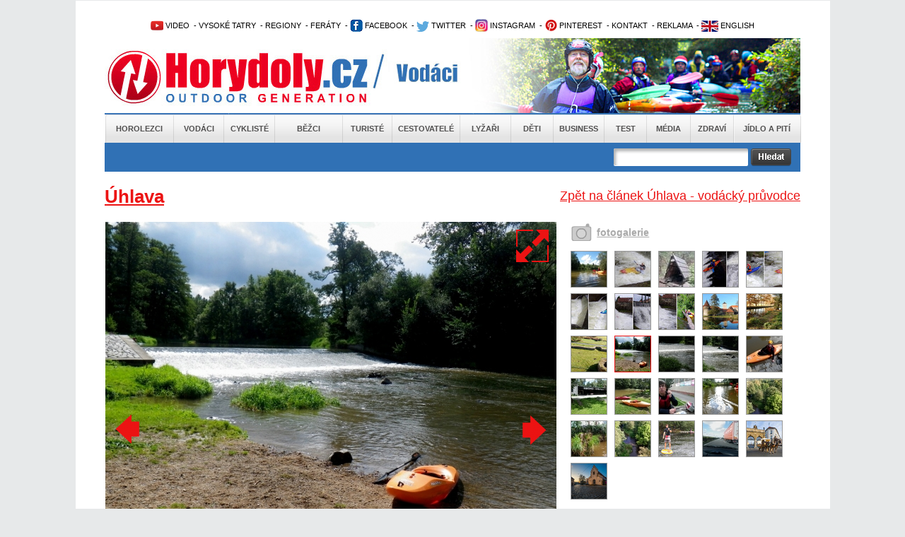

--- FILE ---
content_type: text/html; charset=utf-8
request_url: https://www.horydoly.cz/vodaci/uhlava.html?galerie=156564&image=86537
body_size: 9077
content:
<!DOCTYPE html PUBLIC "-//W3C//DTD XHTML 1.0 Transitional//EN" "http://www.w3.org/TR/xhtml1/DTD/xhtml1-transitional.dtd">
<html xmlns="http://www.w3.org/1999/xhtml" xml:lang="en" lang="en">
  <head>
    <meta http-equiv="Content-Type" content="text/html; charset=utf-8" />
<meta http-equiv="Cache-Control" content="no-store, no-cache, must-revalidate, proxy-revalidate, post-check=0, pre-check=0" />
    <meta name="title" content="Galerie Úhlava - Úhlava - vodácký průvodce - Horydoly.cz - Outdoor Generation" />
<meta name="keywords" content="vodácký průvodce, river guide, Úhlava" />
<meta name="description" content="RIVER GUIDE Úhlava je vodáckou veřejností poněkud opomíjená řeka. Je to škoda  protože nabízí přes 100 kilometrů pádlování ze Šumavy do Plzně." />
<meta name="language" content="cs" />
<meta name="robots" content="index, follow" />
<meta name="author" content="Horydoly.cz, Next Generation Solution" />
                   <meta property="og:title" content="Úhlava - vodácký průvodce" />
          <meta property="og:description" content="RIVER GUIDE Úhlava je vodáckou veřejností poněkud opomíjená řeka. Je to škoda, protože nabízí přes 100 kilometrů pádlování ze Šumavy do Plzně." />
                    <meta property="og:image" content="http://www.horydoly.cz/uploads/sources/voda/reky/cesko/uhlava/576d53411f0dc72918e95780ccbc8ec4_img00006-1-jpg.jpg" />
                   <title>Galerie Úhlava - Úhlava - vodácký průvodce - Horydoly.cz - Outdoor Generation</title>
    <link rel="shortcut icon" href="/favicon.ico" />
    <link rel="stylesheet" type="text/css" media="all" href="/css-min/key/76f5eb04a999a8cfad99636fbf8c67f4f3b4c660/v/1678364015.css" />
<link rel="stylesheet" type="text/css" media="screen" href="/css-min/key/f277cd3bcc8158fa70f1c0c9e7f8c33d9d24bc69/v/1678364015.css" />
    
    
<!-- google maily --> 
<meta name="google-site-verification" content="uzKscg3XmxhjaWPSL2XjD5jsKpWCLAZT03dmnNH9QFg" />
    <meta name="viewport" content="width=device-width,initial-scale=1">

   
    <style type="text/css">
        .ngs .ngs_default {
            padding: 0px;
        }
    </style>
    
          <!--[if IE 7]>
          <link rel="stylesheet" href="/css/ngs/ie7.css" />
          <![endif]-->

          <!--[if IE 9]>
          <link rel="stylesheet" href="/css/ngs/ie9.css" />
          <![endif]-->  

<script type="text/javascript">
(function() {
    var consent_mode = function() {
        window.dataLayer = window.dataLayer || [];
        function gtag() { dataLayer.push(arguments); }
        var consentStatus = localStorage.getItem("consentStatus");
        
        if (consentStatus === "granted") {
            gtag('consent', 'update', {
                'ad_storage': 'granted',
                'analytics_storage': 'granted',
                'ad_user_data': 'granted',
                'ad_personalization': 'granted',
            });
        } else {
            gtag('consent', 'default', {
                'ad_storage': 'granted',
                'analytics_storage': 'granted',
                'ad_user_data': 'denied',
                'ad_personalization': 'denied',
            });
        }
    };

    var acceptConsent = function() {
        gtag('consent', 'update', {
            'ad_storage': 'granted',
            'analytics_storage': 'granted',
            'ad_user_data': 'granted',
            'ad_personalization': 'granted',
        });
        localStorage.setItem("consentStatus", "granted");
    };

    var denyConsent = function() {
        gtag('consent', 'update', {
            'ad_storage': 'granted',
            'analytics_storage': 'granted',
            'ad_user_data': 'denied',
            'ad_personalization': 'denied',
        });
        localStorage.setItem("consentStatus", "denied");
    };

    consent_mode();

    var acceptButtons = document.querySelectorAll(".fc-cta-consent, .fc-data-preferences-accept-all");
    acceptButtons.forEach(function(button) {
        button.addEventListener("click", acceptConsent);
    });

    var rejectButtons = document.querySelectorAll(".fc-cta-do-not-consent");
    rejectButtons.forEach(function(button) {
        button.addEventListener("click", denyConsent);
    });
})();


  var _gaq = _gaq || [];
  var pluginUrl =
  '//www.google-analytics.com/plugins/ga/inpage_linkid.js';
  _gaq.push(['_require', 'inpage_linkid', pluginUrl]);
  _gaq.push(['_setAccount', 'UA-2338799-1']);
  _gaq.push(['_trackPageview']);
  
  (function() {
    var ga = document.createElement('script'); ga.type = 'text/javascript'; ga.async = true;
    ga.src = ('https:' == document.location.protocol ? 'https://ssl' : 'http://www') + '.google-analytics.com/ga.js';
    var s = document.getElementsByTagName('script')[0]; s.parentNode.insertBefore(ga, s);
  })();
</script>

        
<!-- Google tag (gtag.js) -->
<script async src="https://www.googletagmanager.com/gtag/js?id=UA-2338799-1"></script>
<script>
  window.dataLayer = window.dataLayer || [];
  function gtag(){dataLayer.push(arguments);}
  gtag('js', new Date());

  gtag('config', 'UA-2338799-1');
</script>


  
<script>
  (function(i,s,o,g,r,a,m){i['GoogleAnalyticsObject']=r;i[r]=i[r]||function(){
  (i[r].q=i[r].q||[]).push(arguments)},i[r].l=1*new Date();a=s.createElement(o),
  m=s.getElementsByTagName(o)[0];a.async=1;a.src=g;m.parentNode.insertBefore(a,m)
  })(window,document,'script','//www.google-analytics.com/analytics.js','ga');

  ga('create', 'UA-2338799-1', 'auto');
  ga('send', 'pageview');

</script>





<!-- Begin Cookie Consent plugin by Silktide - http://silktide.com/cookieconsent 
<script type="text/javascript">
    window.cookieconsent_options = {"message":"Tato stránka používá technologii cookies za účelem optimalizace efektivního poskytování služeb.","dismiss":"Vím o tom a souhlasím","learnMore":"Více informací","link":"www.horydoly.cz/info-o-serveru.html","theme":"light-bottom"};
</script>

 <script type="text/javascript" src="//s3.amazonaws.com/cc.silktide.com/cookieconsent.latest.min.js"></script>-->
<!-- End Cookie Consent plugin -->




  </head>
  <body>
	             	
	<div id="banner_top">
	   	</div>
	<div id="body">
  	<div id="wrapper">
  	  <div id="wrapper_bottom">
  	  <div id="wrapper_page">
    	
    	<div id="page">
    		<div id="content">
    			
    			<!-- TOP start  -->
    			﻿<div class="leader">

 <!--/ branding nahore /-->
<script type='text/javascript'><!--//<![CDATA[
   var m3_u = (location.protocol=='https:'?'https://updownmedia.cz/reklama/www/delivery/ajs.php':'http://updownmedia.cz/reklama/www/delivery/ajs.php');
   var m3_r = Math.floor(Math.random()*99999999999);
   if (!document.MAX_used) document.MAX_used = ',';
   document.write ("<scr"+"ipt type='text/javascript' src='"+m3_u);
   document.write ("?zoneid=5");
   document.write ('&amp;cb=' + m3_r);
   if (document.MAX_used != ',') document.write ("&amp;exclude=" + document.MAX_used);
   document.write (document.charset ? '&amp;charset='+document.charset : (document.characterSet ? '&amp;charset='+document.characterSet : ''));
   document.write ("&amp;loc=" + escape(window.location));
   if (document.referrer) document.write ("&amp;referer=" + escape(document.referrer));
   if (document.context) document.write ("&context=" + escape(document.context));
   if (document.mmm_fo) document.write ("&amp;mmm_fo=1");
   document.write ("'><\/scr"+"ipt>");
//]]>--></script><noscript><a href='http://updownmedia.cz/reklama/www/delivery/ck.php?n=aa42555a&amp;cb=INSERT_RANDOM_NUMBER_HERE' target='_blank'><img src='http://updownmedia.cz/reklama/www/delivery/avw.php?zoneid=5&amp;cb=INSERT_RANDOM_NUMBER_HERE&amp;n=aa42555a' border='0' alt='' /></a></noscript>

</div>
<div class="leader2">


</div>


  




  			
  

  
  
<div id="top">   

<div class="clear"></div>


<!-- OpenX START -->

<!--/* OpenX Javascript Tag v2.8.10 */-->



<!-- OpenX END -->
 			<h2 class="hide">Užitečné odkazy</h2>


<ul id="topmenu">

<li> 			      <a href="http://www.horydoly.cz/videa" title="Video kanál Horydoly.cz"><img src="/images/layout/youtube1.png" border="0" alt="Video kanál Horydoly.cz" />&nbsp;VIDEO</a></li>  
<li> 					&nbsp;-&nbsp;<a href="http://www.horydoly.cz/rubrika/vysoke-tatry.html" title="Vysoké Tatry - horolezectví, skialpinismus, turistika">VYSOKÉ TATRY</a></li>        
<li> 					&nbsp;-&nbsp;<a href="http://www.horydoly.cz/seznam-regionu-na-horydoly-cz.html" title="České, slovenské a světové regiony na Horydoly.cz - rozcestní­k">REGIONY</a> 		          	 				</li>       
<li> 			      &nbsp;-&nbsp;<a href="http://www.horydoly.cz/turiste/feraty.html" title="GUIDE: via ferra - Klettersteig›">FERÁTY</a></li></li>  
<li>&nbsp;-&nbsp;<a href="https://www.facebook.com/horydolycz" title="Facebook Horydoly.cz"><img src="/images/layout/facebook.png" border="0" alt="Facebook Horydoly.cz" />&nbsp;FACEBOOK</a></li>
<li> 			      &nbsp;-&nbsp;<a href="http://twitter.com/horydoly" title="Twitter Horydoly.cz"><img src="/images/layout/twitter.png" border="0" alt="Twitter Horydoly.cz" />&nbsp;TWITTER</a></li>
<li> 			&nbsp;-&nbsp;<a href="https://www.instagram.com/horydoly" title="Instagram Horydoly.cz"><img src="/images/layout/instagram.png" border="0" alt="Instagram Horydoly.cz" />&nbsp;INSTAGRAM</a></li>		
<li> 			&nbsp;-&nbsp;<a href="https://cz.pinterest.com/horydoly" title="Pinterest Horydoly.cz"><img src="/images/layout/pinterest.png" border="0" alt="Pinterest Horydoly.cz" />&nbsp;PINTEREST</a></li>      
<li> 		         &nbsp;-&nbsp;<a href="mailto:redakce@horydoly.cz">KONTAKT</a></li>
<li> 					&nbsp;-&nbsp;<a href="http://updownmedia.cz" title="Obchodní­ zastoupení­ UpDown Media" target="_blank" >REKLAMA</a></li>
<li>&nbsp;-&nbsp;<a href="/international" title="English version of Horydoly.cz"><img src="/images/layout/international.png" border="0" alt="English version of international Horydoly.cz" />&nbsp;ENGLISH</a></li>




			</ul>       

<div class="logoHeader" style="background-image:url('/images/layout/head_vodaci.jpg')">
<a href="/" class="linkHomepage" title="Horydoly.cz"></a>
<a href="vodaci.html" class="linkSectionHomepage"></a>

</div>

<div id="mainmenu"> 		    <ul class="mainmenu depth0">
                        <li class="first position_0">
            
                        <a href="/horolezci.html" title="Horolezci">Horolezci</a>
            
                    </li>
                        <li class="position_1">
            
                        <a href="/vodaci.html" title="Vodáci">Vodáci</a>
            
                    </li>
                        <li class="position_2">
            
                        <a href="/cykliste.html" title="Cyklisté">Cyklisté</a>
            
                    </li>
                        <li class="position_3">
            
                        <a href="/bezci.html" title="Běžci">Běžci</a>
            
                    </li>
                        <li class="position_4">
            
                        <a href="/turiste.html" title="Turisté">Turisté</a>
            
                    </li>
                        <li class="position_5">
            
                        <a href="/cestovatele.html" title="Cestovatelé">Cestovatelé</a>
            
                    </li>
                        <li class="position_6">
            
                        <a href="/lyzari.html" title="Lyžaři">Lyžaři</a>
            
                    </li>
                        <li class="position_7">
            
                        <a href="/deti.html" title="Děti">Děti</a>
            
                    </li>
                        <li class="position_8">
            
                        <a href="/business.html" title="Business">Business</a>
            
                    </li>
                        <li class="position_9">
            
                        <a href="/test.html" title="Test">Test</a>
            
                    </li>
                        <li class="position_10">
            
                        <a href="/media.html" title="Média">Média</a>
            
                    </li>
                        <li class="position_11">
            
                        <a href="/zdravi.html" title="Zdraví">Zdraví</a>
            
                    </li>
                        <li class="last position_12">
            
                        <a href="/jidlo-a-piti.html" title="Jídlo a pití">Jídlo a pití</a>
            
                    </li>
            </ul>
</div>
<h2 class="hide">Hlavní nabídka</h2>

<div id="search" class="vodaci   ">
	<form id="gcse-search-box" action="/vyhledavat">
          <table>
               <tr>

                    
                    <td valign="top">



                    <div class="formBox">
                      <div class="input_box first">                           
                           <div class="input_div">
                                <input type="text" name="q" value="" />
                           </div>
                      </div>
                      <div class="input_error">
                           
                      </div> 
                      
                                  
                    </div>
                    
<input type="hidden" value="partner-pub-5679046693336489:9887867303" name="cx" />
<input type="hidden" value="FORID:9" name="cof" />
<input type="hidden" value="UTF-8" name="ie" />
                    
                    
                    
                    
                    
                    </td>
                    <td valign="top">
                         <input type="image" src="/images/layout/search/search_button.png" />
                    </td>

        <td>


</td>

              
                  
          </tr>
          </table>

	</form>
     
    
</div>

</div>  
    			<!-- TOP end -->
  
    			<!-- sf content start  -->
    			<a name="topgallery"></a>
<div id="hContent">
     


          	<a href="/vodaci/uhlava.html" title="Úhlava - vodácký průvodce" id="backLink">
                Zpět na článek Úhlava - vodácký průvodce          	</a> 
	<h1 class="h1">
                                   Úhlava          </a>
          	</h1>         
     
     <div class="leftContent">
              <div class="galleryInArticle">
               <div class="hImageGalleryLeft">                    
                    <p align="center">
                         <!-- first photo -->
                         
                         
                              
                                                                 
                                                          
                         
                              
                                                                 
                                                          
                         
                              
                                                                 
                                                          
                         
                              
                                                                 
                                                          
                         
                              
                                                                 
                                                          
                         
                              
                                                                 
                                                          
                         
                              
                                                                 
                                                          
                         
                              
                                                                 
                                                          
                         
                              
                                                                 
                                                          
                         
                              
                                                                 
                                                          
                         
                              
                                                                 
                                                          
                         
                              
                                                                                                    <a title="Přejít na detail galerie" href="/galerie/156564/fotka/86537?backId=156563#fotka"><img title="Úhlava - vodácký průvodce" alt="Úhlava - vodácký průvodce" src="/uploads/sources/voda/reky/cesko/uhlava/17f611442717a8347f1f35b07970aaa5_img00001-1-jpg.jpg?width=638" /></a>                                         
                    </p>
                    
                <div class="image_description_box">
                  <div class="image_name">  
                    Dolní Úhlava, Štěnovice.                  </div>
                  <div class="author_name">
                    <img src="/images/layout/icon_photo.jpg" alt="Autor snímku" />&nbsp;<span>Kuba Turek</span>
                  </div>
                  <div class="clear"></div>
                </div>                       
                    
        
                    
                                        <a href="/galerie/156564/fotka/86537?backId=156563#fotka" class="icon_resize" title="Větší velikost">
                      <img alt="Větší velikost" title="Větší velikost" src="/images/layout/resize_icon.png" />                    </a>
                                        
                                                            <a class="previous_icon_arrow" title="Předchozí fotka" href="/vodaci/uhlava.html?galerie=156564&image=72869#topgallery">
                      <img src="/images/layout/arrow_image_left.png?width=50" alt="Předchozí fotka" />
                    </a>
                                        
                                        
                                        <a class="next_icon_arrow" title="Další fotka" href="/vodaci/uhlava.html?galerie=156564&image=86538#topgallery">
                      <img src="/images/layout/arrow_image_right.png?width=50" alt="Další fotka" />
                    </a>
                    

                    <div class="wysiwyg_content">
          <p>Úhlava (Angel) pramení na <a title="Šumava" href="/rubrika/sumava.html">Šumavě</a> a teče do <a title="Plzeň a Plzeňsko" href="/rubrika/plzensko.html">Plzně</a>, kde tvoří <a title="Berounka - vodácký průvodce" href="/vodaci/spechate-li-nejezdete-na-berounku.html">Berounku</a>. Stéká se tam Úhlava, <a title="Radbuza - vodácký průvodce" href="/vodaci/pohodari-splujte-radbuzu.html">Radbuza</a>, <a title="Mže - vodácký průvodce" href="/vodaci/mze-mies-vodacky-pruvodce-a-kilometraz.html">Mže</a> a <a title="Úslava vodáci" href="/vodaci/uslava-na-laminatu.html">Úslava</a>. Délky řeky je 104,0 km. Úhlava pramení na <a title="Pancíř běžky" href="/lyzari/sumavske-bezkotoulani-se-psy.html">Pancíři</a> u Železné Rudy v nadmořské výšce 1110 m. Teče k severozápadu hlubokým Úhlavským údolím, které odděluje Královský hvozd od Pancířského hřbetu. U Hamrů, kde se řeka stáčí k severu, je postavena přehrada Nýrsko. Pak přes Švihovskou vrchovinu teče do Plzeňské kotliny. Protéká městy Nýrsko, <a title="Janovice nad Úhlavou Klenová" href="/turiste/moderni-umeni-na-klenove.html">Janovice nad Úhlavou</a>, Klatovy, pod hradem <a title="Švihov hrad" href="/slovnik/svihov-kde-se-natacela-popelka.html">Švihov</a>, odkud teče skrze města Přeštice, Štěnovice a <a title="Plzeň" href="/plzen-co-videt-v-hlavnim-meste-piva.html">Plzeň</a>. Do Radbuzy se vlévá v nadmořské výšce 303 m.</p>                   </div>
          
                    
               </div>

               <div class="morePhotosBoxDetail">
                    <div class="morePhotosLeft">                         
                         
                    <a href="/vodaci/uhlava.html?galerie=156564#topgallery" title="Přejít na detail galerie">
                    fotogalerie
                    </a>                          
                       
  
                    </div>
                    <!-- more photos -->
                    <ul class="morePhotos">
                                                                                
                                                                                                                        <li>   
                         <a href="/vodaci/uhlava.html?galerie=156564&image=86545#topgallery" title="Zobrazit detail">
                                                    <img title="Úhlava - vodácký průvodce" alt="Úhlava - vodácký průvodce" class="" src="/uploads/sources/voda/reky/cesko/uhlava/15aad8b506f33ecf16032905663aec7b_img00010-1-jpg.jpg?width=50&amp;height=50&amp;fit=true" />                         </a>                           
                         <a href="/uploads/sources/voda/reky/cesko/uhlava/15aad8b506f33ecf16032905663aec7b_img00010-1-jpg.jpg?width=600" rel="prettyPhoto[pp_gal]"></a>

                         </li>
                              
                                                                                                                        <li>   
                         <a href="/vodaci/uhlava.html?galerie=156564&image=92100#topgallery" title="Zobrazit detail">
                                                    <img title="Úhlava - vodácký průvodce" alt="Úhlava - vodácký průvodce" class="" src="/uploads/sources/business/vystavy/praha/humanita/fotosoutez2007/29ff1575bb59768f5ad018a2d72bd7bb_img00066-jpg.jpg?width=50&amp;height=50&amp;fit=true" />                         </a>                           
                         <a href="/uploads/sources/business/vystavy/praha/humanita/fotosoutez2007/29ff1575bb59768f5ad018a2d72bd7bb_img00066-jpg.jpg?width=600" rel="prettyPhoto[pp_gal]"></a>

                         </li>
                              
                                                                                                                        <li>   
                         <a href="/vodaci/uhlava.html?galerie=156564&image=72032#topgallery" title="Zobrazit detail">
                                                    <img title="Úhlava - vodácký průvodce" alt="Úhlava - vodácký průvodce" class="" src="/uploads/sources/cyklo/regiony/sumava/d4a8171240f98a6b5e1770bace852de0_img-20190905-170247-jpg.jpg?width=50&amp;height=50&amp;fit=true" />                         </a>                           
                         <a href="/uploads/sources/cyklo/regiony/sumava/d4a8171240f98a6b5e1770bace852de0_img-20190905-170247-jpg.jpg?width=600" rel="prettyPhoto[pp_gal]"></a>

                         </li>
                              
                                                                                                                        <li>   
                         <a href="/vodaci/uhlava.html?galerie=156564&image=86535#topgallery" title="Zobrazit detail">
                                                    <img title="Úhlava - vodácký průvodce" alt="Úhlava - vodácký průvodce" class="" src="/uploads/sources/voda/reky/cesko/uhlava/6220ac22eabdff8204ad4e989a8fdf1a_bez-nazvu4-jpg.jpg?width=50&amp;height=50&amp;fit=true" />                         </a>                           
                         <a href="/uploads/sources/voda/reky/cesko/uhlava/6220ac22eabdff8204ad4e989a8fdf1a_bez-nazvu4-jpg.jpg?width=600" rel="prettyPhoto[pp_gal]"></a>

                         </li>
                              
                                                                                                                        <li>   
                         <a href="/vodaci/uhlava.html?galerie=156564&image=86532#topgallery" title="Zobrazit detail">
                                                    <img title="Úhlava - vodácký průvodce" alt="Úhlava - vodácký průvodce" class="" src="/uploads/sources/voda/reky/cesko/uhlava/e579b3e64997d1e4d59cab511774bdcf_bez-nazvu2-jpg.jpg?width=50&amp;height=50&amp;fit=true" />                         </a>                           
                         <a href="/uploads/sources/voda/reky/cesko/uhlava/e579b3e64997d1e4d59cab511774bdcf_bez-nazvu2-jpg.jpg?width=600" rel="prettyPhoto[pp_gal]"></a>

                         </li>
                              
                                                                                                                        <li>   
                         <a href="/vodaci/uhlava.html?galerie=156564&image=86533#topgallery" title="Zobrazit detail">
                                                    <img title="Úhlava - vodácký průvodce" alt="Úhlava - vodácký průvodce" class="" src="/uploads/sources/voda/reky/cesko/uhlava/126e00d59506519cd28e5f60a32d6d15_bez-nazvu1-jpg.jpg?width=50&amp;height=50&amp;fit=true" />                         </a>                           
                         <a href="/uploads/sources/voda/reky/cesko/uhlava/126e00d59506519cd28e5f60a32d6d15_bez-nazvu1-jpg.jpg?width=600" rel="prettyPhoto[pp_gal]"></a>

                         </li>
                              
                                                                                                                        <li>   
                         <a href="/vodaci/uhlava.html?galerie=156564&image=86534#topgallery" title="Zobrazit detail">
                                                    <img title="Úhlava - vodácký průvodce" alt="Úhlava - vodácký průvodce" class="" src="/uploads/sources/voda/reky/cesko/uhlava/58aa9b8905ee4bded75908227b0cce80_bez-nazvu3-jpg.jpg?width=50&amp;height=50&amp;fit=true" />                         </a>                           
                         <a href="/uploads/sources/voda/reky/cesko/uhlava/58aa9b8905ee4bded75908227b0cce80_bez-nazvu3-jpg.jpg?width=600" rel="prettyPhoto[pp_gal]"></a>

                         </li>
                              
                                                                                                                        <li>   
                         <a href="/vodaci/uhlava.html?galerie=156564&image=86536#topgallery" title="Zobrazit detail">
                                                    <img title="Úhlava - vodácký průvodce" alt="Úhlava - vodácký průvodce" class="" src="/uploads/sources/voda/reky/cesko/uhlava/a9952592fcbcd9b577979b66878b0465_bez-nazvu5-jpg.jpg?width=50&amp;height=50&amp;fit=true" />                         </a>                           
                         <a href="/uploads/sources/voda/reky/cesko/uhlava/a9952592fcbcd9b577979b66878b0465_bez-nazvu5-jpg.jpg?width=600" rel="prettyPhoto[pp_gal]"></a>

                         </li>
                              
                                                                                                                        <li>   
                         <a href="/vodaci/uhlava.html?galerie=156564&image=72871#topgallery" title="Zobrazit detail">
                                                    <img title="Úhlava - vodácký průvodce" alt="Úhlava - vodácký průvodce" class="" src="/uploads/sources/turistika/cesko/plzensko/svihov/0765be44e92237e5acaaf90d491051cd_dscn4048-jpg.JPG?width=50&amp;height=50&amp;fit=true" />                         </a>                           
                         <a href="/uploads/sources/turistika/cesko/plzensko/svihov/0765be44e92237e5acaaf90d491051cd_dscn4048-jpg.JPG?width=600" rel="prettyPhoto[pp_gal]"></a>

                         </li>
                              
                                                                                                                        <li>   
                         <a href="/vodaci/uhlava.html?galerie=156564&image=72873#topgallery" title="Zobrazit detail">
                                                    <img title="Úhlava - vodácký průvodce" alt="Úhlava - vodácký průvodce" class="" src="/uploads/sources/turistika/cesko/plzensko/svihov/f462bac1f3a13aca2258753d281c47d0_dscn4051-jpg.JPG?width=50&amp;height=50&amp;fit=true" />                         </a>                           
                         <a href="/uploads/sources/turistika/cesko/plzensko/svihov/f462bac1f3a13aca2258753d281c47d0_dscn4051-jpg.JPG?width=600" rel="prettyPhoto[pp_gal]"></a>

                         </li>
                              
                                                                                                                        <li>   
                         <a href="/vodaci/uhlava.html?galerie=156564&image=72869#topgallery" title="Zobrazit detail">
                                                    <img title="Úhlava - vodácký průvodce" alt="Úhlava - vodácký průvodce" class="" src="/uploads/sources/turistika/cesko/plzensko/svihov/82ea276781a5d7f95a4eb7a45ddf77e8_dscn4039-jpg.JPG?width=50&amp;height=50&amp;fit=true" />                         </a>                           
                         <a href="/uploads/sources/turistika/cesko/plzensko/svihov/82ea276781a5d7f95a4eb7a45ddf77e8_dscn4039-jpg.JPG?width=600" rel="prettyPhoto[pp_gal]"></a>

                         </li>
                              
                                                                                                                        <li>   
                         <a href="/vodaci/uhlava.html?galerie=156564&image=86537#topgallery" title="Zobrazit detail">
                                                    <img title="Úhlava - vodácký průvodce" alt="Úhlava - vodácký průvodce" class="active_image" src="/uploads/sources/voda/reky/cesko/uhlava/17f611442717a8347f1f35b07970aaa5_img00001-1-jpg.jpg?width=50&amp;height=50&amp;fit=true" />                         </a>                           
                         <a href="/uploads/sources/voda/reky/cesko/uhlava/17f611442717a8347f1f35b07970aaa5_img00001-1-jpg.jpg?width=600" rel="prettyPhoto[pp_gal]"></a>

                         </li>
                              
                                                                                                                        <li>   
                         <a href="/vodaci/uhlava.html?galerie=156564&image=86538#topgallery" title="Zobrazit detail">
                                                    <img title="Úhlava - vodácký průvodce" alt="Úhlava - vodácký průvodce" class="" src="/uploads/sources/voda/reky/cesko/uhlava/069ddb627c80aeb2608e042ab1351f76_img00002-1-jpg.jpg?width=50&amp;height=50&amp;fit=true" />                         </a>                           
                         <a href="/uploads/sources/voda/reky/cesko/uhlava/069ddb627c80aeb2608e042ab1351f76_img00002-1-jpg.jpg?width=600" rel="prettyPhoto[pp_gal]"></a>

                         </li>
                              
                                                                                                                        <li>   
                         <a href="/vodaci/uhlava.html?galerie=156564&image=86539#topgallery" title="Zobrazit detail">
                                                    <img title="Úhlava - vodácký průvodce" alt="Úhlava - vodácký průvodce" class="" src="/uploads/sources/voda/reky/cesko/uhlava/46dce3c8c649ba4095303e26cb46da84_img00003-1-jpg.jpg?width=50&amp;height=50&amp;fit=true" />                         </a>                           
                         <a href="/uploads/sources/voda/reky/cesko/uhlava/46dce3c8c649ba4095303e26cb46da84_img00003-1-jpg.jpg?width=600" rel="prettyPhoto[pp_gal]"></a>

                         </li>
                              
                                                                                                                        <li>   
                         <a href="/vodaci/uhlava.html?galerie=156564&image=86542#topgallery" title="Zobrazit detail">
                                                    <img title="Úhlava - vodácký průvodce" alt="Úhlava - vodácký průvodce" class="" src="/uploads/sources/voda/reky/cesko/uhlava/576d53411f0dc72918e95780ccbc8ec4_img00006-1-jpg.jpg?width=50&amp;height=50&amp;fit=true" />                         </a>                           
                         <a href="/uploads/sources/voda/reky/cesko/uhlava/576d53411f0dc72918e95780ccbc8ec4_img00006-1-jpg.jpg?width=600" rel="prettyPhoto[pp_gal]"></a>

                         </li>
                              
                                                                                                                        <li>   
                         <a href="/vodaci/uhlava.html?galerie=156564&image=86543#topgallery" title="Zobrazit detail">
                                                    <img title="Úhlava - vodácký průvodce" alt="Úhlava - vodácký průvodce" class="" src="/uploads/sources/voda/reky/cesko/uhlava/062c02f6e8586028b657fe7ba27064b4_img00007-1-jpg.jpg?width=50&amp;height=50&amp;fit=true" />                         </a>                           
                         <a href="/uploads/sources/voda/reky/cesko/uhlava/062c02f6e8586028b657fe7ba27064b4_img00007-1-jpg.jpg?width=600" rel="prettyPhoto[pp_gal]"></a>

                         </li>
                              
                                                                                                                        <li>   
                         <a href="/vodaci/uhlava.html?galerie=156564&image=86544#topgallery" title="Zobrazit detail">
                                                    <img title="Úhlava - vodácký průvodce" alt="Úhlava - vodácký průvodce" class="" src="/uploads/sources/voda/reky/cesko/uhlava/07f037c5cc9f7fb1be1ca4c47a8d76c7_img00008-1-jpg.jpg?width=50&amp;height=50&amp;fit=true" />                         </a>                           
                         <a href="/uploads/sources/voda/reky/cesko/uhlava/07f037c5cc9f7fb1be1ca4c47a8d76c7_img00008-1-jpg.jpg?width=600" rel="prettyPhoto[pp_gal]"></a>

                         </li>
                              
                                                                                                                        <li>   
                         <a href="/vodaci/uhlava.html?galerie=156564&image=86546#topgallery" title="Zobrazit detail">
                                                    <img title="Úhlava - vodácký průvodce" alt="Úhlava - vodácký průvodce" class="" src="/uploads/sources/voda/reky/cesko/uhlava/85a901d6f36ce34656ef3374d6290d40_img00009-1-jpg.jpg?width=50&amp;height=50&amp;fit=true" />                         </a>                           
                         <a href="/uploads/sources/voda/reky/cesko/uhlava/85a901d6f36ce34656ef3374d6290d40_img00009-1-jpg.jpg?width=600" rel="prettyPhoto[pp_gal]"></a>

                         </li>
                              
                                                                                                                        <li>   
                         <a href="/vodaci/uhlava.html?galerie=156564&image=86540#topgallery" title="Zobrazit detail">
                                                    <img title="Úhlava - vodácký průvodce" alt="Úhlava - vodácký průvodce" class="" src="/uploads/sources/voda/reky/cesko/uhlava/2b51841a076e268223155b9471e414a7_img00005-1-jpg.jpg?width=50&amp;height=50&amp;fit=true" />                         </a>                           
                         <a href="/uploads/sources/voda/reky/cesko/uhlava/2b51841a076e268223155b9471e414a7_img00005-1-jpg.jpg?width=600" rel="prettyPhoto[pp_gal]"></a>

                         </li>
                              
                                                                                                                        <li>   
                         <a href="/vodaci/uhlava.html?galerie=156564&image=86548#topgallery" title="Zobrazit detail">
                                                    <img title="Úhlava - vodácký průvodce" alt="Úhlava - vodácký průvodce" class="" src="/uploads/sources/voda/reky/cesko/uhlava/c25ed31b30332072acae0cb246fb0f36_uimg00002-jpg.jpg?width=50&amp;height=50&amp;fit=true" />                         </a>                           
                         <a href="/uploads/sources/voda/reky/cesko/uhlava/c25ed31b30332072acae0cb246fb0f36_uimg00002-jpg.jpg?width=600" rel="prettyPhoto[pp_gal]"></a>

                         </li>
                              
                                                                                                                        <li>   
                         <a href="/vodaci/uhlava.html?galerie=156564&image=86541#topgallery" title="Zobrazit detail">
                                                    <img title="Úhlava - vodácký průvodce" alt="Úhlava - vodácký průvodce" class="" src="/uploads/sources/voda/reky/cesko/uhlava/a99f104048ab6d107f06473724b5b7bc_img00004-1-jpg.jpg?width=50&amp;height=50&amp;fit=true" />                         </a>                           
                         <a href="/uploads/sources/voda/reky/cesko/uhlava/a99f104048ab6d107f06473724b5b7bc_img00004-1-jpg.jpg?width=600" rel="prettyPhoto[pp_gal]"></a>

                         </li>
                              
                                                                                                                        <li>   
                         <a href="/vodaci/uhlava.html?galerie=156564&image=86549#topgallery" title="Zobrazit detail">
                                                    <img title="Úhlava - vodácký průvodce" alt="Úhlava - vodácký průvodce" class="" src="/uploads/sources/voda/reky/cesko/uhlava/f8a9174f778da341a591bb047ebc3599_uimg00001-jpg.jpg?width=50&amp;height=50&amp;fit=true" />                         </a>                           
                         <a href="/uploads/sources/voda/reky/cesko/uhlava/f8a9174f778da341a591bb047ebc3599_uimg00001-jpg.jpg?width=600" rel="prettyPhoto[pp_gal]"></a>

                         </li>
                              
                                                                                                                        <li>   
                         <a href="/vodaci/uhlava.html?galerie=156564&image=69468#topgallery" title="Zobrazit detail">
                                                    <img title="Úhlava - vodácký průvodce" alt="Úhlava - vodácký průvodce" class="" src="/uploads/sources/voda/reky/cesko/radbuza/a4499f2b8e43c41b183369811e4e8339_plzen-jpg.jpg?width=50&amp;height=50&amp;fit=true" />                         </a>                           
                         <a href="/uploads/sources/voda/reky/cesko/radbuza/a4499f2b8e43c41b183369811e4e8339_plzen-jpg.jpg?width=600" rel="prettyPhoto[pp_gal]"></a>

                         </li>
                              
                                                                                                                        <li>   
                         <a href="/vodaci/uhlava.html?galerie=156564&image=86547#topgallery" title="Zobrazit detail">
                                                    <img title="Úhlava - vodácký průvodce" alt="Úhlava - vodácký průvodce" class="" src="/uploads/sources/voda/reky/cesko/uhlava/3e050e26f971e1782c643802045b81a5_img00011-jpg.jpg?width=50&amp;height=50&amp;fit=true" />                         </a>                           
                         <a href="/uploads/sources/voda/reky/cesko/uhlava/3e050e26f971e1782c643802045b81a5_img00011-jpg.jpg?width=600" rel="prettyPhoto[pp_gal]"></a>

                         </li>
                              
                                                                                                                        <li>   
                         <a href="/vodaci/uhlava.html?galerie=156564&image=69463#topgallery" title="Zobrazit detail">
                                                    <img title="Úhlava - vodácký průvodce" alt="Úhlava - vodácký průvodce" class="" src="/uploads/sources/ostatni/piti/alkohol/pivo/plzen/5fa3cbda1ca8acfdc04371e1996a4250_povoz-s-branou-prazdroj-jpg.jpg?width=50&amp;height=50&amp;fit=true" />                         </a>                           
                         <a href="/uploads/sources/ostatni/piti/alkohol/pivo/plzen/5fa3cbda1ca8acfdc04371e1996a4250_povoz-s-branou-prazdroj-jpg.jpg?width=600" rel="prettyPhoto[pp_gal]"></a>

                         </li>
                              
                                                                                                                        <li class="last" >   
                         <a href="/vodaci/uhlava.html?galerie=156564&image=62732#topgallery" title="Zobrazit detail">
                                                    <img title="Úhlava - vodácký průvodce" alt="Úhlava - vodácký průvodce" class="" src="/uploads/sources/mesta/cesko/plzen/618505230a301cb3fd1aac0b12154c05_zpc-galerie-jpg.jpg?width=50&amp;height=50&amp;fit=true" />                         </a>                           
                         <a href="/uploads/sources/mesta/cesko/plzen/618505230a301cb3fd1aac0b12154c05_zpc-galerie-jpg.jpg?width=600" rel="prettyPhoto[pp_gal]"></a>

                         </li>
                    </ul>


                    <div class="clear"></div>
		
		<br>

                   
               </div>
               
               
               




 
 
  <div align="left" id="reklamadole1">    
<!--horydoly.cz - rightpanel left prvni-->   
<script type='text/javascript'><!--//<![CDATA[
   var m3_u = (location.protocol=='https:'?'https://updownmedia.cz/reklama/www/delivery/ajs.php':'http://updownmedia.cz/reklama/www/delivery/ajs.php');
   var m3_r = Math.floor(Math.random()*99999999999);
   if (!document.MAX_used) document.MAX_used = ',';
   document.write ("<scr"+"ipt type='text/javascript' src='"+m3_u);
   document.write ("?zoneid=1");
   document.write ('&amp;cb=' + m3_r);
   if (document.MAX_used != ',') document.write ("&amp;exclude=" + document.MAX_used);
   document.write (document.charset ? '&amp;charset='+document.charset : (document.characterSet ? '&amp;charset='+document.characterSet : ''));
   document.write ("&amp;loc=" + escape(window.location));
   if (document.referrer) document.write ("&amp;referer=" + escape(document.referrer));
   if (document.context) document.write ("&context=" + escape(document.context));
   if (document.mmm_fo) document.write ("&amp;mmm_fo=1");
   document.write ("'><\/scr"+"ipt>");
//]]>--></script><noscript><a href='http://updownmedia.cz/reklama/www/delivery/ck.php?n=adadf014&amp;cb=INSERT_RANDOM_NUMBER_HERE' target='_blank'><img src='http://updownmedia.cz/reklama/www/delivery/avw.php?zoneid=1&amp;cb=INSERT_RANDOM_NUMBER_HERE&amp;n=adadf014' border='0' alt='' /></a></noscript>
   </div>

<!-- toplist start -->
<a href="https://www.toplist.cz"><script language="JavaScript" type="text/javascript" charset="utf-8">
<!--
document.write('<img src="https://toplist.cz/dot.asp?id=47225&http='+
encodeURIComponent(document.referrer)+'&t='+encodeURIComponent(document.title)+'&l='+encodeURIComponent(document.URL)+
'&wi='+encodeURIComponent(window.screen.width)+'&he='+encodeURIComponent(window.screen.height)+'&cd='+
encodeURIComponent(window.screen.colorDepth)+'" width="1" height="1" border=0 alt="TOPlist" />');
//--></script><noscript><img src="https://toplist.cz/dot.asp?id=47225&njs=1" border="0"
alt="TOPlist" width="1" height="1" /></noscript></a>
<!-- toplist end -->

                   </div>               
                             
          </div>



          <div class="clear"></div>
     </div>

</div>

                                                    
    			<!-- sf content end -->         
    		</div>
    	</div>

    </div>
    </div>
    </div>
    			<!-- FOOT start -->
    			<!-- FOOT start -->
<div id="foot">
<p align="center">
  <img alt="Horydoly" src="/images/layout/foot_logo.png" />  
</p>
<div id="footmenu">
    <ul class="footmenu depth0">
                    <li class="first">
        
                    
            <a href="/horolezci.html" title="Horolezci">Horolezci</a>
            
                    </li>
                        <li >
        
                    
            <a href="/vodaci.html" title="Vodáci">Vodáci</a>
            
                    </li>
                        <li >
        
                    
            <a href="/cykliste.html" title="Cyklisté">Cyklisté</a>
            
                    </li>
                        <li >
        
                    
            <a href="/bezci.html" title="Běžci">Běžci</a>
            
                    </li>
                        <li >
        
                    
            <a href="/turiste.html" title="Turisté">Turisté</a>
            
                    </li>
                        <li >
        
                    
            <a href="/cestovatele.html" title="Cestovatelé">Cestovatelé</a>
            
                    </li>
                        <li >
        
                    
            <a href="/lyzari.html" title="Lyžaři">Lyžaři</a>
            
                    </li>
                        <li >
        
                    
            <a href="/deti.html" title="Děti">Děti</a>
            
                    </li>
                        <li >
        
                    
            <a href="/business.html" title="Business">Business</a>
            
                    </li>
                        <li >
        
                    
            <a href="/test.html" title="Test">Test</a>
            
                    </li>
                        <li >
        
                    
            <a href="/media.html" title="Média">Média</a>
            
                    </li>
                        <li >
        
                    
            <a href="/zdravi.html" title="Zdraví">Zdraví</a>
            
                    </li>
                        <li class="last">
        
                    
            <a href="/jidlo-a-piti.html" title="Jídlo a pití">Jídlo a pití</a>
            
                    </li>
            </ul>
</div>
<div id="foottext">
<a href="http://www.horydoly.cz/media/horydoly-uvolnuji-obsah-pro-verejnost.html">CC-BY</a> Horydoly.cz - 2003-2026 Šéfredaktor: <a href="mailto:redakce@horydoly.cz">Jakub Turek</a>, tel.: +420 728 892 898 - <a href="/redakce.html" title="Redakce">Redakce</a> - <a href="http://www.updownmedia.cz/" target="_blank" title="Reklama">Reklama</a> - <a href="/prijdte-k-nam-pracovat.html" title="Kariéra">Kariéra</a> - <a href="https://www.horydoly.cz/media/ochrana-osobnich-udaju-na-horydoly-cz.html" title="Osobní údaje">Osobní údaje</a> - <a href="http://www.updownmedia.cz" title="UpDown Media">UpDown Media</a> - <a href="/rss.php" title="RSS">RSS</a> - <a href="/sitemap.xml" title="Sitemap">Sitemap</a> - ISSN 1801-9927


<!-- Souhlas s cookies Cookie Control-->
<script>   
  function openCmp(event){
     event.preventDefault();
     event.stopPropagation();
     scmp.open();
     }

     <a href="#" onclick="openCmp()">CMP</a>
<-script>



</div>
</div>
</div>
</div>
</div>
</div>
<!-- FOOT end -->

<!-- toplist start -->
<a href="https://www.toplist.cz"><script language="JavaScript" type="text/javascript" charset="utf-8">
<!--
document.write('<img src="https://toplist.cz/dot.asp?id=47225&http='+
encodeURIComponent(document.referrer)+'&t='+encodeURIComponent(document.title)+'&l='+encodeURIComponent(document.URL)+
'&wi='+encodeURIComponent(window.screen.width)+'&he='+encodeURIComponent(window.screen.height)+'&cd='+
encodeURIComponent(window.screen.colorDepth)+'" width="1" height="1" border=0 alt="TOPlist" />');
//--></script><noscript><img src="https://toplist.cz/dot.asp?id=47225&njs=1" border="0"
alt="TOPlist" width="1" height="1" /></noscript></a>
<!-- toplist end -->

<div align="center">
<!--/* OpenX Javascript Tag v2.8.10 - tady byla zona 155 */-->


<!-- STICKY REKLAMA -->
<div id='adm-sticky'></div>
<!-- iBB Ad Server AsynCode core -->
<script id='ibbTagEngine' src='https://bbcdn-static.bbelements.com/scripts/ibb-async/stable/tag.js'></script>
<script>
var adserver = ibbAds.tag.useAdProvider('BbmCz');
adserver.manageAdSlot('adm-sticky', '27044.1.1.1');
var getIbbId = ibbAds.tag.useDataProvider('BbnautIdDataProvider', { url : 'https://bbcdn-static.bbelements.com/scripts/ibb-async/stable/plugins/BbnautIdDataProvider.js' });
adserver.attachData('ibbid', getIbbId);
// If you need to use keywords, uncomment the next line:
//adserver.attachData('keywords','place;keywords;here;use;semicolon;as;separator');
ibbAds.tag.requestAndPlaceAds();
</script>

</div>

    			
    			<!-- FOOT end -->
   </div>
   
             <script type="text/javascript" src="/js-min/key/d0621dbe4bbd1d7d52f1758c0928e4735c0920ea/v/1678364015.js"></script>
        
  
<!--heureka--> 
<script async type="text/javascript" src="//serve.affiliate.heureka.cz/js/trixam.min.js"></script>

  </body>
</html>
